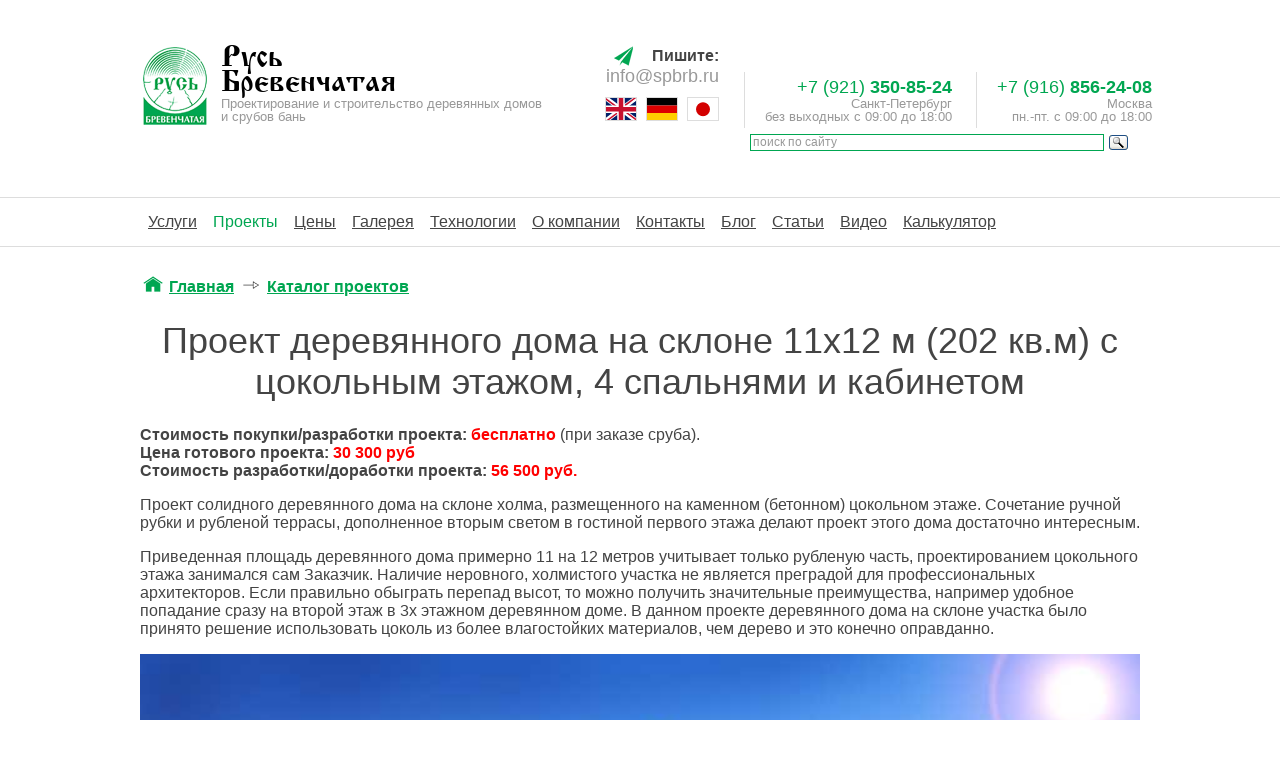

--- FILE ---
content_type: text/html
request_url: https://spbrb.ru/project_home_297-202-D.htm
body_size: 5774
content:
<!DOCTYPE html>
<html lang="ru">
<head>
	<meta charset="UTF-8">
	<title>Заказать проекты домов 11 на 12 метров из сруба по низким ценам в Санкт-Петербурге и Москве</title>
	<meta name="description" content="Проект деревянного дома  на склоне 11х12 м (202 кв.м) с цокольным этажом, 4 спальнями и кабинетом. Рубленный дом 202м2 от производителя. +7(812) 305-34-89 +7 (921) 350-85-24.  Проект солидного деревянного дома   на склоне холма, размещенного на каменном (бетонном) цокольном этаже. Сочетание ручной рубки и рубленой террасы, дополненное   вторым светом в гостиной первого этажа делают проект этого дома  достаточно интересным. Приведенная площадь деревянного дома примерно 11 на 12 метров учитывает только рубленую часть, проектированием цокольного этажа занимался сам Заказчик. Наличие неровного, холмистого участка не является преградой для профессиональных архитекторов. Если правильно обыграть перепад высот, то можно получить значительные преимущества, например удобное попадание сразу на второй этаж в 3х этажном деревянном доме. В данном проекте деревянного дома на склоне участка было принято решение использовать цоколь из более влагостойких материалов, чем дерево и это конечно оправданно. Получть проект домов 11х12 метров из бревна и заказать строительство сруба и дома под ключ недорого от производителя в Санкт-Петерубрге и Москве">

<meta name="keywords" content="Проект деревянного дома  на склоне 11х12 м (202 кв.м)  купить, Проект деревянного дома  на склоне 11х12 м (202 кв.м) стоимость, Проект деревянного дома  на склоне 11х12 м (202 кв.м) цена. Проект деревянного дома  на склоне 11х12 м (202 кв.м) рубленый, Проект деревянного дома  на склоне 11х12 м (202 кв.м) строительство, Проект деревянного дома  на склоне 11х12 м (202 кв.м) рубленный, Проект деревянного дома  на склоне 11х12 м (202 кв.м) деревянный, Проект деревянного дома  на склоне 11х12 м (202 кв.м) СПб, Проект деревянного дома  на склоне 11х12 м (202 кв.м) Москва, Проект деревянного дома  на склоне 11х12 м (202 кв.м) зимний лес, Проект деревянного дома  на склоне 11х12 м (202 кв.м) Архангельск, Проект деревянного дома  на склоне 11х12 м (202 кв.м) архангельский лес, Проект деревянного дома  на склоне 11х12 м (202 кв.м) Диаметр, Проект деревянного дома  на склоне 11х12 м (202 кв.м) сосна, Проект деревянного дома  на склоне 11х12 м (202 кв.м) ель, Проект деревянного дома  на склоне 11х12 м (202 кв.м) кедр, Проект деревянного дома  на склоне 11х12 м (202 кв.м) келло, Проект деревянного дома  на склоне 11х12 м (202 кв.м) лиственница, Проект деревянного дома  на склоне 11х12 м (202 кв.м) сруб, Проект деревянного дома  на склоне 11х12 м (202 кв.м) купить сруб,Проект деревянного дома  на склоне 11х12 м (202 кв.м) из бревна" />

	<meta name="viewport" content="width=device-width,initial-scale=1">

<!-- Yandex.Metrika counter -->
<script type="text/javascript" >
   (function(m,e,t,r,i,k,a){m[i]=m[i]||function(){(m[i].a=m[i].a||[]).push(arguments)};
   m[i].l=1*new Date();
   for (var j = 0; j < document.scripts.length; j++) {if (document.scripts[j].src === r) { return; }}
   k=e.createElement(t),a=e.getElementsByTagName(t)[0],k.async=1,k.src=r,a.parentNode.insertBefore(k,a)})
   (window, document, "script", "https://mc.yandex.ru/metrika/tag.js", "ym");

   ym(4076704, "init", {
        clickmap:true,
        trackLinks:true,
        accurateTrackBounce:true,
        webvisor:true,
        ecommerce:"dataLayer"
   });
</script>
<noscript><div><img src="https://mc.yandex.ru/watch/4076704" style="position:absolute; left:-9999px;" alt="" /></div></noscript>
<!-- /Yandex.Metrika counter -->

<!-- Global site tag (gtag.js) - Google Analytics -->
<script async src="https://www.googletagmanager.com/gtag/js?id=UA-40698864-1"></script>
<script>
window.dataLayer = window.dataLayer || [];
function gtag(){dataLayer.push(arguments);}
gtag('js', new Date());
gtag('config', 'UA-40698864-1');
setTimeout(function(){
	gtag('event', location.pathname, {
		'event_category': 'Новый посетитель'
	});
}, 15000);
</script>

<!-- Google Tag Manager -->
<script>(function(w,d,s,l,i){w[l]=w[l]||[];w[l].push({'gtm.start':
new Date().getTime(),event:'gtm.js'});var f=d.getElementsByTagName(s)[0],
j=d.createElement(s),dl=l!='dataLayer'?'&l='+l:'';j.async=true;j.src=
'https://www.googletagmanager.com/gtm.js?id='+i+dl;f.parentNode.insertBefore(j,f);
})(window,document,'script','dataLayer','GTM-M2R3558');</script>
<!-- End Google Tag Manager -->

<!-- Facebook Pixel Code -->
<script>
!function(f,b,e,v,n,t,s)
{if(f.fbq)return;n=f.fbq=function(){n.callMethod?
n.callMethod.apply(n,arguments):n.queue.push(arguments)};
if(!f._fbq)f._fbq=n;n.push=n;n.loaded=!0;n.version='2.0';
n.queue=[];t=b.createElement(e);t.async=!0;
t.src=v;s=b.getElementsByTagName(e)[0];
s.parentNode.insertBefore(t,s)}(window, document,'script',
'https://connect.facebook.net/en_US/fbevents.js');
fbq('init', '2310869618975099');
fbq('track', 'PageView');
</script>
<!-- End Facebook Pixel Code -->


	<link href="./css-js/normalize.css" rel="stylesheet" />
	<link href="./css-js/fotorama.css" rel="stylesheet" />
	<link href="./css-js/site.css" rel="stylesheet" />
	<link href="./css-js/greedynav.css" rel="stylesheet" />
	<link href="./css-js/index.css" rel="stylesheet" />
	<link href="./css-js/animate.min.css" rel="stylesheet" />
<!-- Yandex.Metrika counter -->
<script type="text/javascript" >
   (function(m,e,t,r,i,k,a){m[i]=m[i]||function(){(m[i].a=m[i].a||[]).push(arguments)};
   m[i].l=1*new Date();
   for (var j = 0; j < document.scripts.length; j++) {if (document.scripts[j].src === r) { return; }}
   k=e.createElement(t),a=e.getElementsByTagName(t)[0],k.async=1,k.src=r,a.parentNode.insertBefore(k,a)})
   (window, document, "script", "https://mc.yandex.ru/metrika/tag.js", "ym");

   ym(102953364, "init", {
        clickmap:true,
        trackLinks:true,
        accurateTrackBounce:true,
        webvisor:true
   });
</script>
<noscript><div><img src="https://mc.yandex.ru/watch/102953364" style="position:absolute; left:-9999px;" alt="" /></div></noscript>
<!-- /Yandex.Metrika counter -->
</head>
<body>


<!-- Google Tag Manager (noscript) -->
<noscript><iframe src="https://www.googletagmanager.com/ns.html?id=GTM-M2R3558"
height="0" width="0" style="display:none;visibility:hidden"></iframe></noscript>
<!-- End Google Tag Manager (noscript) -->

<div class="header">
<div class="wrap">

<div class="wrap-logo-mail">
	<div class="logo">
		<a href="./" class="logo-img"><img src="./css-js/img/logo.png" alt=""></a>
		<div class="rb">Русь<br />Бревенчатая</div>
		<small>Проектирование и строительство деревянных домов и срубов бань</small>
	</div>

	<div class="mail">
		<div><b>Пишите:</b></div>
		<div><a href="mailto:info@spbrb.ru">info@spbrb.ru</a></div>
		<div class="lang-block">
			<a href="./eng_log_home.htm" title="Go to English pages" class="lang-en"></a>
			<a href="./ger_log_home.htm" title="Gehen Sie auf die deutsche Sprache" class="lang-de"></a>
			<a href="./jpn_log_home.htm" title="Go to Japanese pages" class="lang-jp"></a>
		</div>
	</div>


</div>
<div class="wrap-tels">
	<div class="tels">
		<div class="tel-spb">
			
			<p class="tel"><a href="tel:+79213508524">+7 (921) <b>350-85-24</b></a></p>
			<small>Санкт-Петербург <br /> без выходных с 09:00 до 18:00</small>
		</div>
		<div class="tel-msk">
			
			<p class="tel"><a href="tel:+79168562408">+7 (916) <b>856-24-08</b></a></p>
			<small>Москва <br /> пн.-пт. с 09:00 до 18:00</small>
		</div>
	</div>

	<div class="ya-site-form ya-site-form_inited_no" data-bem="{&quot;action&quot;:&quot;https://spbrb.ru/poisk.htm&quot;,&quot;arrow&quot;:false,&quot;bg&quot;:&quot;transparent&quot;,&quot;fontsize&quot;:12,&quot;fg&quot;:&quot;#000000&quot;,&quot;language&quot;:&quot;ru&quot;,&quot;logo&quot;:&quot;rb&quot;,&quot;publicname&quot;:&quot;Поиск по spbrb.ru&quot;,&quot;suggest&quot;:true,&quot;target&quot;:&quot;_self&quot;,&quot;tld&quot;:&quot;ru&quot;,&quot;type&quot;:3,&quot;usebigdictionary&quot;:true,&quot;searchid&quot;:2355466,&quot;input_fg&quot;:&quot;#000000&quot;,&quot;input_bg&quot;:&quot;#ffffff&quot;,&quot;input_fontStyle&quot;:&quot;normal&quot;,&quot;input_fontWeight&quot;:&quot;normal&quot;,&quot;input_placeholder&quot;:&quot;поиск по сайту&quot;,&quot;input_placeholderColor&quot;:&quot;#999999&quot;,&quot;input_borderColor&quot;:&quot;#00a651&quot;}"><form action="https://yandex.ru/search/site/" method="get" target="_self" accept-charset="utf-8"><input type="hidden" name="searchid" value="2355466"/><input type="hidden" name="l10n" value="ru"/><input type="hidden" name="reqenc" value=""/><input type="search" name="text" value=""/><input type="submit" value="Найти"/></form></div><style>.ya-page_js_yes .ya-site-form_inited_no { display: none; }</style><script>(function(w,d,c){var s=d.createElement('script'),h=d.getElementsByTagName('script')[0],e=d.documentElement;if((' '+e.className+' ').indexOf(' ya-page_js_yes ')===-1){e.className+=' ya-page_js_yes';}s.type='text/javascript';s.async=true;s.charset='utf-8';s.src=(d.location.protocol==='https:'?'https:':'http:')+'//site.yandex.net/v2.0/js/all.js';h.parentNode.insertBefore(s,h);(w[c]||(w[c]=[])).push(function(){Ya.Site.Form.init()})})(window,document,'yandex_site_callbacks');</script><!-- ya-site-form -->

</div>

</div>
</div>

<div class="nav">
<div class="wrap nav-wrapper greedy">
	<ul class="nav-menu">
		<li><a href="./uslugi-po-stroiteljstvu-domov-i-banj.htm">Услуги</a></li>
		<li><a href="./project.htm" class="nav-active">Проекты</a></li>
        <li><a href="./pric.htm">Цены</a></li>
		<li><a href="./gallery_main.htm">Галерея</a></li>
		<li><a href="./tech_0main.htm">Технологии</a></li>
		<li><a href="./corp.htm">О компании</a></li>
		<li><a href="./cont.htm">Контакты</a></li>
		<li><a href="./gallery/sess_house_12.htm">Блог</a></li>
		<li><a href="./articles_00_main.htm">Статьи</a></li>
		<li><a href="./video.htm">Видео</a></li>
		<li><a href="./price-log-calculator.htm">Калькулятор</a></li>
	</ul>
	<a href="#" class="nav-more hidden">ещё <span class="nav-more-num"></span></a>
	<ul class='nav-menu-hidden hidden'></ul>


</div>
</div>



<section>
<div class="wrap">

	<div class="breadcrumbs">
		<i class="icon icon-home"></i> <a href="./">Главная</a>
		<i class="icon icon-arrow"></i> <a href="./project.htm">Каталог проектов</a>
	</div>


<h1>Проект деревянного дома  на склоне 11х12 м (202 кв.м) с цокольным этажом, 4 спальнями и кабинетом</h1>


<p>
	<b>Стоимость покупки/разработки проекта: </b><b class="red">бесплатно</b> (при заказе сруба).<br>
	<b>Цена готового проекта:</b><b class="red"> 30 300 руб</b><br>
	<b>Стоимость разработки/доработки проекта:</b><b class="red"> 56 500 руб.</b>
</p>
  
<p>Проект солидного деревянного дома   на склоне холма, размещенного на каменном (бетонном) цокольном этаже. Сочетание ручной рубки и рубленой террасы, дополненное   вторым светом в гостиной первого этажа делают проект этого дома   достаточно интересным.</p>
<p>Приведенная площадь деревянного дома примерно 11 на 12 метров учитывает только рубленую часть, проектированием цокольного этажа занимался сам Заказчик. Наличие неровного, холмистого участка не является преградой для профессиональных архитекторов. Если правильно обыграть перепад высот, то можно получить значительные преимущества, например удобное попадание сразу на второй этаж в 3х этажном деревянном доме. В данном проекте деревянного дома на склоне участка было принято решение использовать цоколь из более влагостойких материалов, чем дерево и это конечно оправданно.</p>
<figure class="photo">
	<img src="images/project_img/proj_home_297-202-D_3D-1.jpg"  alt="Проект деревянного рубленого дома на склоне холма">
</figure>

<p>На рисунке ниже представлены планировки 1 и 2 рубленых этажей этого дома из бревна на склоне участка. Что касается применения цокольных этажей в домах и банях, то можно взглянуть на следующие <a href="project_home_187-167-D.htm">проекты 8 на 12 м</a>, с гаражом в цоколе <a href="project_home_150-135-D.htm">8 на 19 м</a> и даже проект деревянного дома <a href="project_home_129-68-D.htm">в стиле Шале 9 на 12 метров</a>.</p>

<figure class="photo">
	<img src="images/project_img/proj_home_297-202-D_1fl.gif"  alt="Планировка деревянного рубленого дома">
</figure>

<p>Другие <a href="project_home_Gr4.htm">проекты срубов домов из бревна</a> 200 кв.м размещены на главной странице текущего подраздела каталога проектов сайта.</p>

<figure class="photo">
	<img src="images/project_img/proj_home_297-202-D_2fl.gif"   alt="План второго этажа рубленого дома на склоне">
</figure>
<figure class="photo">
	<img src="images/project_img/proj_home_297-202-D_3D-2.jpg" alt="Деревянный дом на склоне на склоне холма цена" >
</figure>
<figure class="photo">
	<img src="images/project_img/proj_home_297-202-D_3D-3.jpg" alt="Деревянный дом на сложном участке со склоном">
</figure>
<figure class="photo">
	<img src="images/project_img/proj_home_297-202-D_3D-4.jpg" alt="Эскиз деревянного дома построенного на склоне холма" >
</figure>


<p class="project-next">
	<a href="project_home_240-210-D.htm"><img src="images/project_img/pr_main_home_240-210_ico.jpg" >
Перейти   к следующему проекту дома из бревна с эркером и террасой 11 на 13 м (210 кв.м), включающего 5 спален,  просторную кухню-столовую в эркере, балкон и фото дома.</a>
</p>






<!-- share -->
<script src="https://yastatic.net/es5-shims/0.0.2/es5-shims.min.js"></script>
<script src="https://yastatic.net/share2/share.js"></script>
<div class="ya-share2" data-services="collections,vkontakte,facebook,odnoklassniki,moimir,twitter" data-size="s"></div>
<!-- /share -->

</div>
</section>








<div class="footer">
<div class="wrap">

<div class="copy">
	<div class="rb2">Русь Бревенчатая</div>
	<small>Проектирование и строительство<br> деревянных домов и срубов бань</small>
	<br>
	<small>© 2003—2025, Все права защищены</small>
     <div class="privacy-block">
        <a class="privacy-link" href="/privacy.html">Политика конфиденциальности</a>
    </div>

	<div class="counters">
<!--LiveInternet counter--><script>
document.write("<a href='//www.liveinternet.ru/click' "+
"target=_blank><img src='//counter.yadro.ru/hit?t25.14;r"+
escape(document.referrer)+((typeof(screen)=="undefined")?"":
";s"+screen.width+"*"+screen.height+"*"+(screen.colorDepth?
screen.colorDepth:screen.pixelDepth))+";u"+escape(document.URL)+
";h"+escape(document.title.substring(0,150))+";"+Math.random()+
"' alt='' title='LiveInternet: показано число посетителей за"+
" сегодня' "+
"border='0' width='88' height='15'><\/a>")
</script><!--/LiveInternet-->
	</div><!--/Counters-->

</div>



<div class="wrap-tels">
	<div class="mail">
		<div><b>Пишите:</b></div>
		<div><a href="mailto:info@spbrb.ru">info@spbrb.ru</a></div>

		<div class="lang-block">
			<a href="./eng_log_home.htm" title="Go to English pages" class="lang-en"></a>
			<a href="./ger_log_home.htm" title="Gehen Sie auf die deutsche Sprache" class="lang-de"></a>
			<a href="./jpn_log_home.htm" title="Go to Japanese pages" class="lang-jp"></a>
		</div>
	</div>

	<div class="tels">
		<div class="tel-spb">
			
			<p class="tel"><a href="tel:+79213508524">+7 (921) <b>350-85-24</b></a></p>
			<small>Санкт-Петербург <br /> без выходных с 09:00 до 18:00</small>
		</div>
		<div class="tel-msk">
			
			<p class="tel"><a href="tel:+79168562408">+7 (916) <b>856-24-08</b></a></p>
			<small>Москва <br /> пн.-пт. с 09:00 до 18:00</small>
		</div>
	</div>
</div>

</div>
</div>


	<!--[if lt IE 9]><script src="./css-js/html5shiv.js"></script><![endif]-->
	<script src="./css-js/jquery.min.js"></script>
	<script src="/callme/js/callme.js"></script>
	<script src="./css-js/fotorama.js"></script>
	<script src="./css-js/site.js"></script>
	<script src="./css-js/fontfaceobserver.js"></script>
	<script src="./css-js/greedynav.js"></script>
	<script src="./css-js/wow.min.js"></script>


<!-- counters -->

<script>
(function(i,s,o,g,r,a,m){i['GoogleAnalyticsObject']=r;i[r]=i[r]||function(){
(i[r].q=i[r].q||[]).push(arguments)},i[r].l=1*new Date();a=s.createElement(o),
m=s.getElementsByTagName(o)[0];a.async=1;a.src=g;m.parentNode.insertBefore(a,m)
})(window,document,'script','//www.google-analytics.com/analytics.js','ga');

ga('create', 'UA-40698864-1', 'spbrb.ru');
ga('send', 'pageview');
</script>





</body>
</html>

--- FILE ---
content_type: text/css
request_url: https://spbrb.ru/css-js/site.css
body_size: 3277
content:
@font-face {
	font-family: "Izhitsa";
	src:
		url("fonts/izhitsa.woff2") format("woff2"),
		url("fonts/izhitsa.woff") format("woff"),
		url("fonts/izhitsa.eot") format("embedded-opentype"),
		url("fonts/izhitsa.ttf") format("truetype");
	font-style: normal;
	font-weight: normal;
}

@font-face {
	font-family: "firasans-bold";
	src: local("firasans-bold"),
		url("fonts/firasans-bold.woff2") format("woff2"),
		url("fonts/firasans-bold.woff") format("woff"),
		url("fonts/firasans-bold.eot") format("embedded-opentype"),
		url("fonts/firasans-bold.otf") format("opentype");
	font-style: normal;
	font-weight: bold;
}



												/* Общие */
* {
	-moz-box-sizing: border-box;
	box-sizing: border-box;
}

body {
	padding: 0;
	padding-top: 20px;
	margin: 0;
	background: #fff;
	color: #444;

	font-size: 16px;
	font-family: Arial, sans-serif; 
	font-weight: 300;
	overflow-x: hidden;
}
.wrap {
	margin: 0 auto;
	padding: 20px 0;
	max-width: 1000px;
}
section {
	clear: both;
}
h1 {
	font-size: 36px;
	font-weight: 100;
	font-family: Arial, sans-serif; 
	text-align: center;
}
b, strong {
	font-weight: 700;
}
a, a:visited {
	color: #00a651;
}
a:hover {
	color: #38af5a;
}
.red {
	color: red;
}
.num {
	white-space: nowrap;
}
.txt_bold {
	font-weight: bold;
}


img {
	max-width: 100%;
}

figure.photo, figure.video, figure.photo-vert {
	display: block;
	margin: 0;
	margin-bottom: 20px;
	/*border: 4px solid #c4eed8;*/
	border-radius: 4px;
	background: #eafff4;
}
figure.photo-vert {
	width: 60%;
	margin: 0 auto;
	margin-bottom: 20px;
}

.half {
	width: 48%;
	display: inline-block!important;
	vertical-align: top;
	margin-right: 1%!important;
}

.w50, .w25, .w75, .w33 {
	display: inline-block!important;
	vertical-align: top;
	margin-right: 1%!important;
}

.w33 {
	width: 31%;
}
.w50 {
	width: 48%;
}
.w25 {
	width: 24%;
}
.w75 {
	width: 73%;
}


.video-responsive{
	overflow:hidden;
	padding-bottom:56.25%;
	position:relative;
	height:0;
}
.video-responsive iframe, .video-responsive video {
	left:0;
	top:0;
	height:100%;
	width:100%;
	position:absolute;
}

figure img {
	display: block;
	width: 100%;
}

figcaption {
	font-style: italic;
	text-align: center;
	padding: 5px 5%;
}


.photo-double img {
	width: 48%;
	display: inline-block;
}
.photo-double img:first-child {
	margin-right: 2%;
}



@media screen and (max-width: 500px) {
	figure.photo-vert {
		width: 100%;
	}
	.half, .w50, .w25, .w75, .w33 {
		width: 100%;
		display: block;
		margin: 0;
	}
}



.width-50 {
	display: inline-block;
	width: 49%;
	margin: 0;
	vertical-align: top;
	padding: 10px;
}
.width-50:first-child {
	border-right: 1px solid #c4eed8;
}
@media screen and (max-width: 750px) {
	.width-50 {
		width: 100%;
		display: block;
		border: none !important;
		padding: 0
	}
	.hide-mobile {
		display: none;
	}
}




.block1 {
	border: 1px solid #eee;
	background: #F5F5F5;
	border-radius: 3px;
	box-shadow: 2px 2px 5px rgba(0,0,0,.3);
	padding: 20px;
	margin-bottom: 20px;
}

.block2 {
	background: #FEFFFB;
	box-shadow: 3px 3px 5px #eee;
	border: 1px solid #ddd;
	border-radius: 4px;
}

.block3 {
	background: #F5F5F5;
	box-shadow: 3px 3px 5px #eee;
	box-shadow: inset 0px 2px 0px #F69541;
	border: 1px solid #ddd;
	border-radius: 16px;
}


.warning {
	display: block;
	width: 80%;
	margin: 0 auto;
	text-align: center;
	padding: 20px;
	background: #00a651;
	color: #fff;
	box-shadow: 3px 3px 5px rgba(0, 0, 0, 0.2);
/*	font-size: 20px;
	line-height: 24px;*/
}
.warning a, .warning a:visited {
	color: #fff;
}




.btn {
	display: inline-block;
	background: #00a651;
	color: #fff !important;
	border: none;
	border-radius: 25px;
	font-weight: bold;
	height: 40px;
	margin-left: 3px;
	text-decoration: none;
	padding: 10px 20px;
	white-space: nowrap;
}
.btn:hover {
	box-shadow: 1px 1px 0px 0px #666;
}
.btn:focus {
	outline: none;
}

.btn-next {
	background: #00a651 url(img/button-arrow.png) no-repeat;
	background-position: right 10px top 50%;
	padding-right: 30px;
}
.btn-prev {
	background: #00a651 url(img/button-arrow2.png) no-repeat 10px 50%;
	padding-left: 30px;
}



.callme {
	background: #00a651 url(img/tel.png) no-repeat 12px 50%;
	padding-left: 35px;
}

.calc {
	background: #00a651 url(img/calc.png) no-repeat 50% 50%;
}

.breadcrumbs {
	font-weight: bold;
}
.breadcrumbs a, .breadcrumbs a:visited {
	color: #00a651;
}
.breadcrumbs a:hover {
	color: #38af5a;
}


.blog-next, .project-next {
	text-align: right;
}


.icon {
	background: transparent url(img/icon.png) no-repeat;
	width: 25px;
	height: 25px;
	display: inline-block;
}
.icon-callme {
	background-position: -50px 0;
}

.icon-calc {
	background-position: -50px -25px;
}
.icon-home {
	background-position: -75px 0;
}
.icon-arrow {
	background-position: -75px -25px;
}



@media screen and (max-width: 1000px) {
	.header>.wrap, .footer>.wrap {
		padding: 20px;
	}
	section {
		padding: 20px;
	}
}
@media screen and (max-width: 750px) {
	h1 {
		font-size: 30px;
	}
}
@media screen and (max-width: 450px) {
	h1 {
		font-size: 25px;
	}
}







												/* Шапка */

.logo-img {
	float: left;
	margin: 0;
	margin-right: 10px;
}
.mail {
	clear: left;
}

.rb {
	font-size: 30px;
	line-height: 25px;
	font-family: "Izhitsa", sans-serif;
	color: #000;
	margin: 0;
	margin-bottom: 3px;
	text-align: left;
	white-space: nowrap;
}


.wrap-logo-mail {
	display: inline-block;
	width: 60%;
}

.wrap-tels {
	display: inline-block;
	width: 39%;
	text-align: right;
}
.tels {
	white-space: nowrap;
}



.logo {
	margin-right: 5px;
	display: inline-block;
}

.mail, .tel-spb, .tel-msk {
	text-align: right;
	padding: 5px 20px;
	min-width: 180px;
	line-height: 20px;
	display: inline-block;
}


.tel-spb, .tel-msk {
	border-left: 1px solid #ddd;
}

.tel-spb a, .tel-msk a {
	text-decoration: none;
}

.tel {
	margin: 0;
	white-space: nowrap;
	font-size: 18px;
}

small {
	font-size: 13px;
	line-height: 13px;
	font-weight: 100;
	color: #999;
	display: block;
}
.mail b  {
	display: inline-block;
	height: 20px;
	vertical-align: middle;
	padding: 0;
	padding-left: 38px;
	background: transparent url(img/mail.png) no-repeat 0 50%;
}
.mail a {
	color: #999;
	text-decoration: none;
	font-size: 18px;
	font-weight: 100;
	font-family: Arial, sans-serif; 
}
.mail a:hover {
	color: #00a651;
	text-decoration: underline;
}
.header-btn {
	display: none;
}
.callme_viewform {
	display: flex;
    align-items: center;
    flex-direction: column;
    justify-content: center;
}


.nav-btn {
display: inline-flex;
    align-items: end;
}


.nav-btn_block {
    display: flex;
    align-items: end;
   
}

.nav-tel {
    margin-bottom: 3px;
    text-decoration: none;
}

@media screen and (max-width: 1000px) {
	.wrap-logo-mail {
		width: 44%;
	}

	.wrap-tels {
		width: 55%;
	}
	.mail {
		display: block;
	}
	.mail>div {
		display: inline-block;
	}
	.header-btn {
		margin-top: 20px;
		text-align: center;
		display: inline-block;
	}
	.nav-btn {
		display: none;
	}
}
@media screen and (max-width: 750px) {
	.mail, .tel-spb {
		border-left: none;
		padding: 10px;
	}
	.wrap-logo-mail, .mail, .tels, .wrap-tels {
		width: 100%;
		text-align: center;
	}
}
@media screen and (max-width: 450px) {
	.tels {
		white-space: normal;
	}
	.tel-msk {
		border-left: none;
	}
	.calc {
		display: none;
	}
}






												/* язык */







.lang-block {
	display: block;
	margin-top: 10px;
}

.lang-block a {
	display: inline-block;
	width: 32px;
	height: 24px;
	margin-left: 5px;
	border: 1px solid #ddd;
}
.lang-block .lang-en {background-size: cover; background-image: url(img/gb.svg); }
.lang-block .lang-de {background-size: cover; background-image: url(img/de.svg); }
.lang-block .lang-jp {background-size: cover; background-image: url(img/jp.svg); }


@media screen and (max-width: 750px) {
	.lang-block {
		display: block !important;
		padding: 20px;
	}
	.lang-block a { 
		width: 48px;
		height: 36px;
	}

	.nav-menu, .nav-menu-hidden, .nav-more { font-size: 120%; }
}





												/* Подвал */
.footer>.wrap {
	padding: 0;
}
.footer {

/* #00a651 #38AF5A */
/* Permalink - use to edit and share this gradient: http://colorzilla.com/gradient-editor/#00a651+0,00a651+50,38af5a+51,38af5a+100 */
background: #00a651; /* Old browsers */
background: -moz-linear-gradient(left, #00a651 0%, #00a651 30%, #38af5a 30%, #38af5a 100%); /* FF3.6-15 */
background: -webkit-linear-gradient(left, #00a651 0%,#00a651 30%,#38af5a 30%,#38af5a 100%); /* Chrome10-25,Safari5.1-6 */
background: linear-gradient(to right, #00a651 0%,#00a651 30%,#38af5a 30%,#38af5a 100%); /* W3C, IE10+, FF16+, Chrome26+, Opera12+, Safari7+ */
filter: progid:DXImageTransform.Microsoft.gradient( startColorstr='#00a651', endColorstr='#38af5a',GradientType=1 ); /* IE6-9 */

}


.footer, .footer small, .footer a {
	color: #fff;
}

.footer .mail a:hover {
	color: #eee;
	text-decoration: underline;
}

.rb2 {
	font-size: 25px;
	font-family: "Izhitsa", sans-serif;
	color: #fff;
	margin: 0;
	margin-bottom: 3px;
	text-align: left;
	white-space: nowrap;
}

.footer .mail b  {
	padding-left: 38px;
	background: transparent url(img/mail2.png) no-repeat 0 50%;
}


.footer .copy {
	width: 30%;
	padding: 50px 0 10px 0;
	margin: 0;
	display: inline-block;
	background: #00a651;
}

.footer .wrap-tels {
	width: 69%;
	display: inline-block;
	background: #38af5a;
	vertical-align: top;
	margin-top: 50px;
}
.footer .mail {
	width: 30%;
	display: inline-block;

}
.footer .tels {
	width: 69%;
	display: inline-block;
	text-align: right;
}

.counters {
	margin-top: 20px;
}



@media screen and (max-width: 1000px) {
	.footer .copy {
		padding: 40px 20px;
		width: 40%;
	}
	.footer .wrap-tels {
		width: 59%;
	}
	.footer .mail {
		display: block;
		white-space: nowrap;
		text-align: right;
		width: 100%;
	}
	.footer .tels {
		width: 100%;
	}
	.footer .tel-spb {
		border-left: none;
	}

}

@media screen and (max-width: 750px) {
	.footer .copy, .footer .wrap-tels, .footer .mail, .footer .tels, h1.rb2 {
		width: 100%;
		text-align: center;
	}
	.footer .wrap-tels {
		margin-top: 0; 
	}
}




	.menu-flex {
		width: 100%;
		position: relative;
		display: -webkit-box;
		display: -webkit-flex;
		display: -ms-flexbox;
		display: flex;
		-webkit-justify-content: space-between;
		justify-content: space-between;
		flex-wrap: wrap;
		-webkit-align-items: baseline;
		align-items: baseline;
	}
	.menu-flex .item {
		padding: 20px;
		text-align: center;
		width: 25%;
	}
	.menu-flex .active {
		font-weight: bold;
	}
@media screen and (max-width: 900px) {
	.menu-flex .item {
		width: 50%;
	}
}
@media screen and (max-width: 500px) {
	.menu-flex .item {
		width: 100%;
	}
}





section.feedback {
	background: #eafff4;
}
section.feedback .wrap {
	/*padding: 10px;*/
}
section.feedback label {
	display: block;
	font-size: 12px;
	margin-top: 10px;
	font-weight: bold;
}
section.feedback label sup {
	color: red;
}
section.feedback input, section.feedback textarea {
	padding: 1px 5px;
	width: 100%;
	border: 1px solid #ccc;
	border-radius: 6px;
}
section.feedback .submit {
	margin: 5px auto;
	width: 14em;
	text-align: center;
}
section.feedback .btn {
	height: 30px;
	padding: 5px;
	border-radius: 25px;
}
#submitFF:disabled {
	background: #666!important;
}
:focus {
	outline: #00a651 auto 1px;
}


.ya-share2 {
	margin-top: 50px;
	text-align: right;
}

.privacyList li{
    margin-top: 10px;
	list-style: none;
}
.privacy-block {
    margin-top: 7px;
}
.privacy-link {
    text-decoration: none;
}
.section-title{
  font-size: 36px;
  font-weight: 100;
  font-family: Arial, sans-serif;
  text-align: center;
}


section.faq {
  background: #FEFFFB;
  padding: 40px 20px;
  border-top: 2px solid #00a651;
  border-bottom: 2px solid #00a651;
}

.faq-item {
  margin-bottom: 15px;
  border: 1px solid #ddd;
  border-radius: 4px;
  background: #F5F5F5;
  box-shadow: 2px 2px 5px rgba(0,0,0,.1);
  overflow: hidden;
}

.faq-item summary {
  font-family: Arial, sans-serif;
  font-weight: 700;
  font-size: 18px;
  cursor: pointer;
  padding: 15px 20px;
  background: #eafff4;
  color: #00a651;
  transition: background 0.3s;
}
summary h1, summary h2{
  font-family: Arial, sans-serif;
  font-weight: 500;
  font-size: 18px;
  cursor: pointer;
  padding: 15px 20px;
  background: #eafff4;
  color: #00a651;
  transition: background 0.3s;
}
h2.article-title{
	font-weight: 500!important;
}
.faq-item summary:hover {
  background: #d6f7e8;
}

.faq-item[open] summary {
  border-bottom: 1px solid #ddd;
}

.faq-answer {
  padding: 15px 20px;
  font-size: 16px;
  font-family: Arial, sans-serif;
  font-weight: 300;
  color: #444;
  background: #fff;
}

--- FILE ---
content_type: text/css
request_url: https://spbrb.ru/css-js/greedynav.css
body_size: 651
content:

.nav {
	margin-top: 20px;
	border-top: 1px solid #ddd;
	border-bottom: 1px solid #ddd;
	background: #fff;
}
.nav-wrapper {
	position: relative;
	display: -webkit-box;
	display: -webkit-flex;
	display: -ms-flexbox;
	display: flex;
	-webkit-justify-content: space-between;
	justify-content: space-between;
	-webkit-align-items: center;
	align-items: center;
	padding: 5px 0;
}

.nav-menu {
	list-style: none;
	margin: 5px 0;
	padding-left: 0;
	display: -webkit-box;
	display: -webkit-flex;
	display: -ms-flexbox;
	display: flex;
	-webkit-justify-content: flex-start;
	justify-content: flex-start;	
	-webkit-flex: auto;
	flex: 1;
	overflow: hidden;
}



.nav-menu a, .nav-menu a:visited, .nav-menu-hidden a, .nav-menu-hidden a:visited  {
	display: block;
	color: #444;
	white-space: nowrap;
	font-weight: 300;
	padding: 5px 8px;
}

.nav-menu a:hover, .nav-menu-hidden a:hover, .calc:hover  {
	color: #00a651;
}
.nav a.nav-active {
	color: #00a651 !important;
	text-decoration: none;
}

.nav-fixed {
	position: fixed;
	left: 0;
	top: 0;
	width: 100%;
	z-index: 999; 
	margin: 0;
	padding: 0;
	opacity: .9;
	background: #fff;
	box-shadow: 0 0 5px rgba(0,0,0,.7);
}


.nav-more {
	background: #fff;
	text-decoration: underline;
	padding-left: 15px;
	padding-right: 5px;
	background-image: url(../css-js/img/arrow-down.png);
	background-repeat: no-repeat;
	background-position: 0% center;
}

.nav-more-num {
	display: inline-block;
	font-weight: bold;
	width: 1em;
	height: 1em;
	text-align: center;
	background: #00a651;

	color: #fff;
	border-radius: 50%;
}




.nav-menu li {
	flex: none;
	display: block;
}
.nav-menu li a {
}
.nav-menu-hidden {
	position: absolute;
	background: #fff;
	right: 0;
	top: 40px;
	box-shadow: 0 2px 5px rgba(0,0,0,.7);
	background: #fff;
	z-index: 9999999;
	border-radius: 20px 0 0 20px;
	list-style: none;
	padding: 10px;
	margin: 0;
}
.nav-menu-hidden li {
	padding: 2px 5px;
}

.nav-more.hidden, .nav-menu-hidden.hidden {
	display: none;
}

--- FILE ---
content_type: text/css
request_url: https://spbrb.ru/css-js/index.css
body_size: 2411
content:
												/* слайдер */

.fotorama {
	margin-top: 1px;
}
.fotorama__caption {
	top: 10%;
}
.fotorama__caption__wrap {
	background: transparent;
	margin: 0;
	padding: 0;
	width: 50%;
}
.fotorama__caption h3 {
	display: inline-block;
	margin: 0;
	margin-bottom: 2px;
	padding: 10px 20px;
	background: rgba(0, 160, 80, 0.8);  /* #00a651 */
	color: #fff;
	font-size: 37px;
	font-weight: bold;
	font-family: Arial, sans-serif;

	border-radius: 0 50px 50px 0;
	text-align: left;
	white-space: nowrap;

	padding-left: 0;
}
.fotorama__caption p {
	display: inline-block;
	margin: 0;
	margin-bottom: 10px;
	padding: 10px 20px;
	background: rgba(255, 255, 255, 0.8);
	border-radius: 0 50px 50px 0;
	text-align: left;
	white-space: nowrap;

	padding-left: 0;
	font-weight: 300;
	font-size: 17px;
}
/*.fotorama__caption a {
	display: inline-block;
	margin: 0;
	margin-top: 10px;
	padding: 10px 40px;
	background: rgba(0, 160, 80, 0.9);
	border-radius: 50px;
	text-align: center;
	white-space: nowrap;
	color: #fff;
	font-weight: 700;
	text-transform: uppercase;
	left: 0;
	box-shadow: -3px -3px 3px rgba(0, 0, 0, 0.3);
}*/
.fotorama__caption a:hover {
	color: #fff;
	text-decoration: underline;
	box-shadow: 1px 1px 1px rgba(0, 0, 0, 0.3);
}

.fotorama__caption h3 { transition: all 1s ease 0s; }
.fotorama__caption p { transition: all 1s ease .2s; }
.fotorama__caption a { transition: all 1s ease .4s; }




												/* преимущества */

.advantages {
	background: #fff url('img/advantages-bg.jpg') top right no-repeat;
}

.advantages2 {
	display: -webkit-box;
	display: -webkit-flex;
	display: -ms-flexbox;
	display: flex;
/*	-webkit-justify-content: space-between;
	justify-content: space-between;*/
	-webkit-justify-content: center;
	justify-content: center;	
	-webkit-flex-wrap: wrap;
	flex-wrap: wrap;
	width: 100%;
	max-width: 1000px;
}

.advantage {
	margin: 10px 5px;
	padding: 0;
	box-shadow: 2px 2px 5px rgba(0, 0, 0, 0.2);
	width: 320px;
	height: 200px;
	position: relative;
}

.advantage-1 {
	background: #fff url(img/adv-bg-1.jpg) no-repeat 50% 0;
}
.advantage-2 {
	background: #fff url(img/adv-bg-2.jpg) no-repeat 50% 0;
}
.advantage-3 {
	background: #fff url(img/adv-bg-3.jpg) no-repeat 50% 0;
}
.advantage-4 {
	background: #fff url(img/adv-bg-4.jpg) no-repeat 50% 0;
}
.advantage-5 {
	background: #fff url(img/adv-bg-5.jpg) no-repeat 50% 0;
}
.advantage-6 {
	background: #fff url(img/adv-bg-6.jpg) no-repeat 50% 0;
}

.advantage p {
	height: 70px;
	width: 100%;
	margin: 0;
	padding: 0 5px;
	background: #fff;
	text-align: center;
	position: absolute;
	bottom: 0;
}

.icon-adv {
	display: block;
	width: 100px;
	height: 100px;
	margin: 10px auto;
	background: transparent url(img/icon-advantages.png) no-repeat 0 0;
}

.icon-adv-1 {
	background-position: 0 0;
}
.icon-adv-2 {
	background-position: -100px 0;
}
.icon-adv-3 {
	background-position: -200px 0;
}
.icon-adv-4 {
	background-position: -300px 0;
}
.icon-adv-5 {
	background-position: -400px 0;
}
.icon-adv-6 {
	background-position: -500px 0;
}




												/* услуги */

.services {
	background: #eafff4;
}
.services2 {
	display: -webkit-box;
	display: -webkit-flex;
	display: -ms-flexbox;
	display: flex;
	-webkit-justify-content: center;
	justify-content: center;
	-webkit-flex-wrap: wrap;
	flex-wrap: wrap;
	max-width: 1000px;
}
.service {
	vertical-align: top;
	margin: 5px;
	padding: 0;
	box-shadow: inset 1px 1px 2px rgba(0, 0, 0, 0.2);
	width: 320px;
	height: 270px;
    text-decoration: none;
}
.service h3 {
	margin: 0;
	padding: 20px;
	font-weight: bold;
	font-family: Arial, sans-serif;
	color: #00a651;
}
.service p {
	margin: 0;
	padding: 0 20px;
	font-size: 15px;
	font-weight: 100;
	font-family: Arial, sans-serif; 
}


.ser-1 {
	background: #fff url('img/ser-1.jpg') bottom right no-repeat;
}
.ser-2 {
	background: #fff url('img/ser-2.jpg') bottom right no-repeat;
}
.ser-3 {
	background: #fff url('img/ser-3.jpg') bottom right no-repeat;
}
.ser-4 {
	background: #fff url('img/ser-4.jpg') bottom right no-repeat;
}
.ser-5 {
	background: #fff url('img/ser-5.jpg') bottom right no-repeat;
}
.ser-6 {
	background: #fff url('img/ser-6.jpg') bottom right no-repeat;	
}


.ico {
	display: block;
	width: 64px;
	height: 64px;
	margin: 20px;
	background: transparent url('img/ico2.png') no-repeat;
}

.ser-1 .ico {
	background-position: -37px -27px;
}
.ser-2 .ico {
	background-position: -121px -27px;
}
.ser-3 .ico {
	background-position: -198px -27px;
}
.ser-4 .ico {
	background-position: -37px -113px;
}
.ser-5 .ico {
	background-position: -121px -113px;
}
.ser-6 .ico {
	background-position: -198px -113px;
}


												/* каталог */

.promo-projects {
}


.promo-projects a {
	display: block;
	float: left;
	margin: 0;
	width: 25%;
	/*min-width: 300px;*/
	height: 250px;
	position: relative;
	background-size: cover;
	background-repeat: no-repeat;
	background-position: 50% 50%;
}
.p-code {
	position: absolute;
	top: 10px;
	background: rgba(0, 160, 80, 0.8);
	color: #fff;
	border-radius: 0 50px 50px 0;
	font-weight: 300;	
	padding: 10px;
}
.p-desc {
	position: absolute;
	bottom: 0;
	height: 65px;
	width: 100%;
	background: rgba(0,0,0,0.5);
	color: #fff;
	padding: 10px;
	font-weight: 100;
	padding-right: 130px;
}
.p-price {
	position: absolute;
	bottom: 10px;
	right: 0;
	background: #fff;
	color: #00a651;
	border-radius: 50px 0 0 50px;
	font-weight: 700;
	padding: 15px;
}


.promo-projects a:hover {
	box-shadow: inset 0 0 0 3px #00a651;
}

.promo-projects a:hover .p-desc {
	background: rgba(0, 160, 80, 0.8);
	/*margin-right: 0;*/
	/*padding-right: 150px;*/
}


.promo-projects a, .p-desc { transition: all 0.3s; }

.project-more {
	display: flex;
	width: 100%;
	justify-content: flex-end;
    padding-top: 20px;
}

.more-link {
	color: #444;
	white-space: nowrap;
	font-weight: 300;

}

.project-more .more-link:hover  {
	color: #00a651;
}

.more-link:visited {
	color: #444;
	white-space: nowrap;
	font-weight: 300;

}



												/* под ключ */

.home4key .wrap {
	background: #fff url(img/bg-key.jpg) right 60px no-repeat;
}

.steps {
	display: -webkit-box;
	display: -webkit-flex;
	display: -ms-flexbox;
	display: flex;
	-webkit-flex-wrap: wrap;
	flex-wrap: wrap;
	max-width: 1000px;
	margin-bottom: 50px;
}

.step {
	width: 33%;
	height: 150px;
	padding: 30px 0;
	position: relative;
}
.step p {
	padding: 30px 0;
	padding-left: 100px;
	color: #00a651;
}


.step-1, .step-2, .step-3, .step-4, .step-5, .step-6 {
	display: block;
	width: 100px;
	height: 100px;
	background: transparent url('img/ico3.png') no-repeat;
	position: absolute;
}

.step-1 {
	background-position: 0 0;
}
.step-2 {
	background-position: 0 -100px;
}
.step-3 {
	background-position: 0 -200px;
}
.step-4 {
	background-position: 0 -300px;
}
.step-5 {
	background-position: 0 -400px;
}
.step-6 {
	background-position: 0 -500px;
}

.s-arrow {
	display: block;
	background: transparent url('img/arrow.png') no-repeat;
	width: 150px;
	height: 50px;
	position: absolute;
	top: 100px;
	left: -10px;
}




												/* Отзывы */

.reviews {
	/* Permalink - use to edit and share this gradient: http://colorzilla.com/gradient-editor/#eeeeee+0,ffffff+100 */
	background: #eee; /* Old browsers */
	background: -moz-linear-gradient(top, #EEEEEE 0%, #ffffff 100%); /* FF3.6-15 */
	background: -webkit-linear-gradient(top, #EEEEEE 0%,#ffffff 100%); /* Chrome10-25,Safari5.1-6 */
	background: linear-gradient(to bottom, #EEEEEE 0%,#ffffff 100%) ; /* W3C, IE10+, FF16+, Chrome26+, Opera12+, Safari7+ */
}

.reviews>.wrap {
	background: transparent url('img/comment.png') 100% 60% no-repeat;
}

.review {
	margin: 30px 0;
	clear: both;
}
.r-avatar {
	float: left;
	margin-right: 12px;
}
.r-name {
	color: #00a651;
	padding-top: 5px;
	margin: 0;
}
.r-date {
	color: #999;
	font-size: 12px;
}
.r-text {
	clear: both;
	background: #fff;
	border-radius: 0 80px 80px 0;
	padding: 20px 30px;
	box-shadow: 2px 2px 5px rgba(0,0,0,.1);
}
.r-video {
	display: inline-block;
	color: #00a651;
	font-size: 14px;
	font-weight: 700;
	background: transparent url('img/video.png') 0 50% no-repeat;
	padding: 10px 50px;
}


												/* карта */

.global-map {
	background: #fff url('./img/global-map.jpg') 50% 50% no-repeat;
	background-size: cover;
	height: 500px;
}

.global-map h3 {
	display: inline-block;
	margin: 0;
	margin-top: 50px;
	padding: 10px 20px;
	background: rgba(0, 160, 80, 0.8);  /* #00a651 */
	color: #fff;
	font-size: 37px;
	font-weight: bold;
	font-family: Arial, sans-serif; 

	border-radius: 0 50px 50px 0;
	text-align: left;
	white-space: nowrap;

	padding-left: 0;
}

@media screen and (max-width: 1600px) {
	.promo-projects a {
		width: 33.3333%;
	}
	.promo-project7, .promo-project8 {
		display: none !important;
	}
}




@media screen and (max-width: 1000px) {
	.projects {
		padding: 0;
	}
	.promo-projects a {
		width: 48%;
		margin: 1%;
	}





	.advantages2 .services2, .steps {
		-webkit-justify-content: center;
		justify-content: center;
	}

	.step {
		width: 50%;
	}

	.global-map {
		padding: 0;
		/*background-size: auto;*/
		height: 300px;
	}

	.global-map h3, .fotorama__caption h3 {
		font-size: 20px;
	}

	.fotorama__caption p, .fotorama__caption a {
		font-size: 13px;
	}	

}

@media screen and (max-width: 750px) {
	.services2, .steps {
		width: 100%;
	}
	.advantages {
		background: #fff;
	}
	.advantage {
		background: #fff;
		box-shadow: none;
		width: 48%;
		margin: 5px 0;
	}
	.advantage p {
		height: auto;
	}


	.service {
		width: 100%;
		height: auto;
		background-position: 100% 20px;
	}
	.service p {
		display: inline-block;
		max-width: 250px;
	}	
	.service .ico {
		display: none;
	}


	.promo-projects a {
		width: 98%;
	}



	.step {
		width: 49%;
		height: 150px;
		padding: 30px 0;
		position: relative;
	}
	.s-arrow {
		display: none;
	}
	.step p {
		display: block;
		padding: 50px;
		color: #00a651;
	}
	.step-1, .step-2, .step-3, .step-4, .step-5, .step-6 {
		top: 0;
		left: 30%;
	}



	.home4key {
		padding: 0;
	}
}

@media screen and (max-width: 450px) {
	.advantage {
		width: 100%;
	}

	.service {
		background: #fff;
	}
	.step {
		width: 100%;
	}
}

--- FILE ---
content_type: application/javascript
request_url: https://spbrb.ru/css-js/greedynav.js
body_size: 819
content:
/*
GreedyNav.js - http://lukejacksonn.com/actuate
Licensed under the MIT license - http://opensource.org/licenses/MIT
Copyright (c) 2015 Luke Jackson
*/

$(function() {

	var $btn = $('.nav-more');
	var $btnNum = $('.nav-more-num');
	var $vlinks = $('.nav-menu');
	var $hlinks = $('.nav-menu-hidden');

	var numOfItems = 0;
	var totalSpace = 0;
	var closingTime = 2000;
	var breakWidths = [];

	// Get initial state
	function navinit() {
		breakWidths = [];
		totalSpace = 0;
		numOfItems = 0;

		$vlinks.children().outerWidth(function(i, w) {
			totalSpace += w;
			numOfItems += 1;
			breakWidths.push(totalSpace);
		});
	}


	// var font = new FontFaceObserver(Arial, {weight: 300});

	// font.load(null, 3000).then(function () {
	// 	console.log('Font is available');
		navinit();
	//		check();
	// }, function () {
	// 	console.log('Font is not available!');
	// });



	var availableSpace, numOfVisibleItems, requiredSpace, timer;

	function check() {
		availableSpace = $vlinks.width() - 10;
		numOfVisibleItems = $vlinks.children().length;
		requiredSpace = breakWidths[numOfVisibleItems - 1];

		// console.log([requiredSpace,' > ',availableSpace]);
		// console.log(breakWidths);

		// There is not enought space
		if (requiredSpace > availableSpace) {
			$vlinks.children().last().prependTo($hlinks);
			numOfVisibleItems -= 1;
			check();
		// There is more than enough space
		} else if (availableSpace > breakWidths[numOfVisibleItems]) {
			$hlinks.children().first().appendTo($vlinks);
			numOfVisibleItems += 1;
			check();
		}
		// Update the button accordingly
		$btnNum.text(numOfItems - numOfVisibleItems);
		if (numOfVisibleItems === numOfItems) {
			$btn.addClass('hidden');
		} else {
			$btn.removeClass('hidden');
		}
	}

	// Window listeners
	$(window).resize(function() {
		check();
	});

	$btn.on('click', function() {
		$hlinks.toggleClass('hidden');
		clearTimeout(timer);
		return false;
	});

	$hlinks.on('mouseleave', function() {
		// Mouse has left, start the timer
		timer = setTimeout(function() {
			$hlinks.addClass('hidden');
		}, closingTime);
	}).on('mouseenter', function() {
		// Mouse is back, cancel the timer
		clearTimeout(timer);
	});

	check();

});


--- FILE ---
content_type: text/plain
request_url: https://www.google-analytics.com/j/collect?v=1&_v=j102&a=381983193&t=pageview&_s=1&dl=https%3A%2F%2Fspbrb.ru%2Fproject_home_297-202-D.htm&ul=en-us%40posix&dt=%D0%97%D0%B0%D0%BA%D0%B0%D0%B7%D0%B0%D1%82%D1%8C%20%D0%BF%D1%80%D0%BE%D0%B5%D0%BA%D1%82%D1%8B%20%D0%B4%D0%BE%D0%BC%D0%BE%D0%B2%2011%20%D0%BD%D0%B0%2012%20%D0%BC%D0%B5%D1%82%D1%80%D0%BE%D0%B2%20%D0%B8%D0%B7%20%D1%81%D1%80%D1%83%D0%B1%D0%B0%20%D0%BF%D0%BE%20%D0%BD%D0%B8%D0%B7%D0%BA%D0%B8%D0%BC%20%D1%86%D0%B5%D0%BD%D0%B0%D0%BC%20%D0%B2%20%D0%A1%D0%B0%D0%BD%D0%BA%D1%82-%D0%9F%D0%B5%D1%82%D0%B5%D1%80%D0%B1%D1%83%D1%80%D0%B3%D0%B5%20%D0%B8%20%D0%9C%D0%BE%D1%81%D0%BA%D0%B2%D0%B5&sr=1280x720&vp=1280x720&_u=aEDAAUABAAAAACAAI~&jid=1945276790&gjid=1675931535&cid=650750587.1769065502&tid=UA-40698864-1&_gid=1550471952.1769065502&_r=1&_slc=1&z=802279143
body_size: -558
content:
2,cG-SJK3DQXZ88

--- FILE ---
content_type: application/javascript
request_url: https://spbrb.ru/css-js/site.js
body_size: 1019
content:
$(function () {

    /* плавающее меню */
    var $nav = $('.nav');
    var $header = $('.header');
    var navHeight = $('.nav-wrapper')[0].offsetTop;
    var $callmeViewform = $('.nav-btn .callme_viewform');
    var tel = document.createElement("a");
    tel.textContent = "+7 (921) 350-85-24";
    tel.setAttribute('href', 'tel:+79213508524');
    tel.classList.add('nav-tel')

    $(window).scroll(function () {
        if ($(this).scrollTop() > navHeight) {
            $nav.addClass("nav-fixed");
            $header.css("margin-bottom", 75);
            $callmeViewform.prepend(tel);
        } else {
            $nav.removeClass("nav-fixed");
            $header.css("margin-bottom", 0);
            tel.remove();
        }
    });
    $(window).on('resize', function () {
        navHeight = $('.nav-wrapper')[0].offsetTop;
    });



    /* меню выбора языка */
    var $langmenu = $(".lang-menu");
    var langTimer;
    $(".lang-change").on("click", function () {
        $langmenu.toggleClass("lang-menu-show");
        return false;
    });
    $langmenu.on('mouseleave', function () {
        langTimer = setTimeout(function () {
            $langmenu.removeClass('lang-menu-show');
        }, 2000);
    }).on('mouseenter', function () {
        clearTimeout(langTimer);
    });


    /* tabs */
    const tabBtn = document.querySelectorAll('.tab-btn')

    function handleClick(e) {
        //console.log(e.currentTarget.id)

        tabBtn.forEach((tab) => {
            tab.setAttribute('aria-selected', false)
        })
        e.currentTarget.setAttribute('aria-selected', true)

        e.currentTarget.classList.toggle('showText')

    }

    tabBtn.forEach((btn) => btn.addEventListener('click', handleClick))






    /* фоторама */
    if ($('.fotorama').length) {
        var $fotoramaDiv = $('.fotorama').fotorama();
        var fotorama = $fotoramaDiv.data('fotorama');
        // console.log(fotorama);

        /* костыль для выравнивания заголовка фоторамы и карты */
        function fotorama_caption_ofset_fix() {
            var ofsetfix = $('.wrap')[0].offsetLeft;
            // console.log(ofsetfix);
            if ($(document).width() < 1000) {
                ofsetfix = 10;
            };

            $('.fotorama__caption h3').css('padding-left', ofsetfix);
            $('.fotorama__caption p').css('padding-left', ofsetfix);
            $('.fotorama__caption a').css('margin-left', ofsetfix);
            $('.global-map h3').css('padding-left', ofsetfix);
        }
        fotorama_caption_ofset_fix();
        $(window).on('resize', function () {
            fotorama_caption_ofset_fix();
        });
        $fotoramaDiv.on('fotorama:show', function (e, fotorama, extra) {
            fotorama_caption_ofset_fix();
        });

    };

    /* анимация */
    new WOW().init();

});